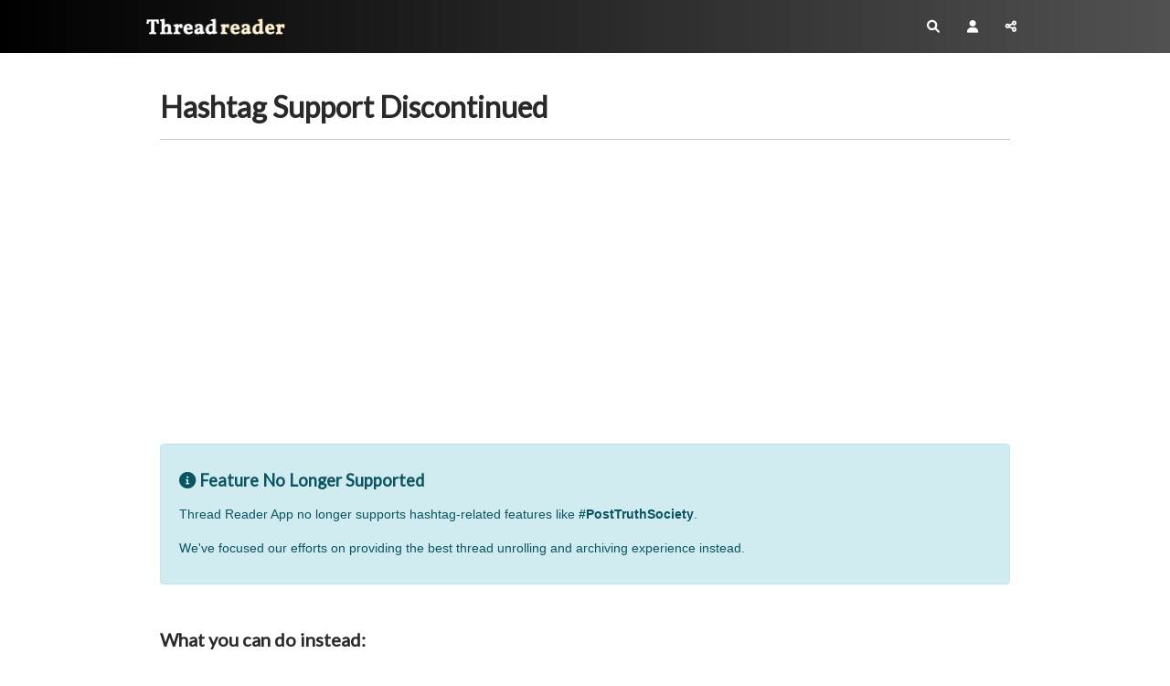

--- FILE ---
content_type: text/html; charset=utf-8
request_url: https://threadreaderapp.com/hashtag/PostTruthSociety
body_size: 5004
content:
<!DOCTYPE html>
<html>
  <head>
    <meta name="csrf-param" content="authenticity_token" />
<meta name="csrf-token" content="oLZxRdN+rW3kBdxGOhC7zJ6QrC3t499arx+Ppxgdj/mTOvOMgsp3z0AX0PseYR7szlRgn73Si/UEU4gCe0N09g==" />
    <meta http-equiv="Content-Type" content="text/html; charset=UTF-8">
    <meta name="viewport" content="width=device-width, initial-scale=1, shrink-to-fit=no">
    <meta http-equiv="Content-Security-Policy" content="upgrade-insecure-requests">
    <meta name="theme-color" content="#575553">
    <link rel="apple-touch-icon" sizes="180x180" href="/apple-touch-icon.png">
    <link rel="icon" type="image/png" sizes="32x32" href="/favicon-32x32.png">
    <link rel="icon" type="image/png" sizes="192x192" href="/android-chrome-192x192.png">
    <link rel="icon" type="image/png" sizes="16x16" href="/favicon-16x16.png">
    <link rel="mask-icon" href="/safari-pinned-tab.svg" color="#575553">
    <meta name="apple-mobile-web-app-capable" content="yes">
    <link rel="manifest" href="/manifest.json">

    <title>Hashtag Support Discontinued – Thread Reader App</title>
<meta name="description" content="Thread Reader helps you read and share the best of Twitter Threads">
<meta name="keywords" content="twitter, twitter thread, unroll, threadreader, threads">
<meta property="og:title" content="Hashtag support discontinued - Thread Reader App">
<meta property="og:image" content="https://threadreaderapp.com/assets/og-redesign-480ca3bb3c846ca4be2029939571940ffd5e0841c22e4b0b7f369e5d98cbc346.png">
<meta property="og:description" content="Thread Reader App no longer supports hashtag features. Focus has shifted to thread unrolling and archiving.">
<meta name="twitter:card" content="summary">
<meta name="twitter:description" content="Thread Reader App no longer supports hashtag features. Focus has shifted to thread unrolling and archiving.">
<meta name="twitter:creator" content="@ThreadReaderApp">
<meta name="twitter:image" content="https://threadreaderapp.com/assets/og-redesign-480ca3bb3c846ca4be2029939571940ffd5e0841c22e4b0b7f369e5d98cbc346.png">
<meta name="twitter:image:width" content="1200">
<meta name="twitter:image:height" content="630">
<meta name="twitter:title" content="Hashtag support discontinued - Thread Reader App">
    <link rel="stylesheet" href="https://cdnjs.cloudflare.com/ajax/libs/font-awesome/6.1.1/css/all.min.css" integrity="sha512-KfkfwYDsLkIlwQp6LFnl8zNdLGxu9YAA1QvwINks4PhcElQSvqcyVLLD9aMhXd13uQjoXtEKNosOWaZqXgel0g==" crossorigin="anonymous" referrerpolicy="no-referrer" />
    <link rel="stylesheet" href="https://cdnjs.cloudflare.com/ajax/libs/twitter-bootstrap/4.2.1/css/bootstrap.min.css" integrity="sha512-c8AIFmn4e0WZnaTOCXTOLzR+uIrTELY9AeIuUq6ODGaO619BjqG2rhiv/y6dIdmM7ba+CpzMRkkztMPXfVBm9g==" crossorigin="anonymous" />
    <link href="https://fonts.googleapis.com/css?family=Lato|Sanchez:400italic,400|Abhaya+Libre" rel="stylesheet">
    <link rel="stylesheet" media="all" href="/assets/application-eeb96ef06b54906bd42c6e25878188b29517be6e486749b7f31402660152ac1f.css" data-turbolinks-track="reload" />
    
    <script type="224d4b3f9d69cbbdbd91a5b7-text/javascript">
;!function(e){var n=!1;if("function"==typeof define&&define.amd&&(define(e),n=!0),"object"==typeof exports&&(module.exports=e(),n=!0),!n){var o=window.Cookies,t=window.Cookies=e();t.noConflict=function(){return window.Cookies=o,t}}}(function(){function e(){for(var e=0,n={};e<arguments.length;e++){var o=arguments[e];for(var t in o)n[t]=o[t]}return n}function n(o){function t(n,r,i){var c;if("undefined"!=typeof document){if(arguments.length>1){if("number"==typeof(i=e({path:"/"},t.defaults,i)).expires){var a=new Date;a.setMilliseconds(a.getMilliseconds()+864e5*i.expires),i.expires=a}i.expires=i.expires?i.expires.toUTCString():"";try{c=JSON.stringify(r),/^[\{\[]/.test(c)&&(r=c)}catch(e){}r=o.write?o.write(r,n):encodeURIComponent(String(r)).replace(/%(23|24|26|2B|3A|3C|3E|3D|2F|3F|40|5B|5D|5E|60|7B|7D|7C)/g,decodeURIComponent),n=(n=(n=encodeURIComponent(String(n))).replace(/%(23|24|26|2B|5E|60|7C)/g,decodeURIComponent)).replace(/[\(\)]/g,escape);var s="";for(var f in i)i[f]&&(s+="; "+f,!0!==i[f]&&(s+="="+i[f]));return document.cookie=n+"="+r+s}n||(c={});for(var p=document.cookie?document.cookie.split("; "):[],d=/(%[0-9A-Z]{2})+/g,u=0;u<p.length;u++){var l=p[u].split("="),C=l.slice(1).join("=");this.json||'"'!==C.charAt(0)||(C=C.slice(1,-1));try{var g=l[0].replace(d,decodeURIComponent);if(C=o.read?o.read(C,g):o(C,g)||C.replace(d,decodeURIComponent),this.json)try{C=JSON.parse(C)}catch(e){}if(n===g){c=C;break}n||(c[g]=C)}catch(e){}}return c}}return t.set=t,t.get=function(e){return t.call(t,e)},t.getJSON=function(){return t.apply({json:!0},[].slice.call(arguments))},t.defaults={},t.remove=function(n,o){t(n,"",e(o,{expires:-1}))},t.withConverter=n,t}return n(function(){})});
      var google_analytics = "UA-104569155-1";
      var google_ad_client = "ca-pub-3755072543989337"
      try {isPremium = Cookies.get('is_premium') > Date.now()/1000} catch(e) {isPremium = false}
      var showAds = !isPremium && true;
      if (showAds) {
        var adsbygoogle = window.adsbygoogle || [];
        adsbygoogle.push({
            google_ad_client: google_ad_client,
            enable_page_level_ads: true
        })
      }

      function ads() {
        const numAds = document.querySelectorAll('ins[style*="display:block”]').length
        console.log('numAds', numAds)
        const adsbygoogle = window.adsbygoogle || []
        for (let i = 0; i < numAds; ++i) {
            adsbygoogle.push({})
        }
      }
    </script>
      
  </head>
  <body class="">
  <script type="224d4b3f9d69cbbdbd91a5b7-text/javascript">
    if (window.localStorage.theme) {document.body.classList.add(window.localStorage.theme)}
    </script>
    
<nav class="navbar navbar-expand">
	<div class="container">
		<a class="navbar-brand" href="/">
			Thread Reader
		</a>
		<ul class="navbar-nav ml-auto">
			<li class="nav-item">
				<a class="nav-link p-2 gaClickEvent" href="/search" data-category="header-search-button" data-action="search-on-header" data-label="new-header">
					<i class="fas fa-search"></i>
				</a>
			</li>
			<li class="nav-item">
				<a class="nav-link p-2" href="/account">
					<i class="fas fa-user"></i>
				</a>
			</li>
			<li class="nav-item">
			  <a class="nav-link p-2 gaClickEvent share-button" data-category="new-header-share-button" data-action="new-share-on-header" data-label="new-header"><i class="fas fa-share-alt"></i>
				</a>
			</li>
		</ul>
	</div>
</nav>


<script type="224d4b3f9d69cbbdbd91a5b7-text/javascript">
const shareButton = document.querySelector('.share-button');

shareButton.addEventListener('click', event => {
  if (navigator.share) { 
   navigator.share({
      title: document.title, 
      text: 'Check out this thread at Thread Reader App.', 
      url: window.location.href
    }).then(() => {
      console.log('Thanks for sharing!');
    })
    .catch(console.error);
    } else {
        document.querySelector('#share_this').classList.add('open');
    }
});

</script>


<div id="share_this" class="overlay-no-js">
	<div class="popup">
		<h2>Share this page!</h2>
		<button class="close" onclick="if (!window.__cfRLUnblockHandlers) return false; document.querySelector('#share_this').classList.remove('open')" data-cf-modified-224d4b3f9d69cbbdbd91a5b7-="">&times;</button>
		<div class="content">
      
	<div class="text-center">
		<div class="btn-group" role="group" aria-label="Share">
    <a class="btn btn-outline-primary share-twitter gaClickEvent" target="_blank"  href="https://twitter.com/intent/tweet?text=Hashtag%20support%20discontinued%20-%20Thread%20Reader%20App&url=https%3A%2F%2Fthreadreaderapp.com%2Fhashtag%2FPostTruthSociety" 
data-category="sharebuttons" data-action="share-on-twitter" data-label=""><svg xmlns="http://www.w3.org/2000/svg" height="16" width="16" viewBox="0 0 512 512" style="margin-top:-3px;"><path fill="#ffffff" d="M389.2 48h70.6L305.6 224.2 487 464H345L233.7 318.6 106.5 464H35.8L200.7 275.5 26.8 48H172.4L272.9 180.9 389.2 48zM364.4 421.8h39.1L151.1 88h-42L364.4 421.8z"/></svg> <span class="txt">Post</span></a>
    <a class="btn btn-outline-primary share-fb  gaClickEvent" target="_blank"  href="https://www.facebook.com/sharer/sharer.php?u=https%3A%2F%2Fthreadreaderapp.com%2Fhashtag%2FPostTruthSociety"
data-category="sharebuttons" data-action="share-on-facebook" data-label=""><i class="fab fa-facebook-f"></i> <span class="txt">Share</span></a>
    <a class="btn btn-outline-primary share-email"   data-controller="share-email" data-action="click->share-email#click" href="mailto:?subject=Hashtag%20support%20discontinued%20-%20Thread%20Reader%20App&body=Thread%20Reader%20App%20no%20longer%20supports%20hashtag%20features.%20Focus%20has%20shifted%20to%20thread%20unrolling%20and%20archiving.%0A%0Ahttps://threadreaderapp.com/hashtag/PostTruthSociety"
    data-category="sharebuttons" data-action="share-by-email" data-label="">
        <i class="far fa-envelope"></i>
        <span class="txt">Email</span>
    </a>
</div>

	</div>

		</div>
	</div>
</div>

<div id="unroll_thread" class="overlay-no-js">
	<div class="popup">
		<h2>Enter URL or ID to Unroll</h2>
		<button class="close" onclick="if (!window.__cfRLUnblockHandlers) return false; document.querySelector('#unroll_thread').classList.remove('open')" data-cf-modified-224d4b3f9d69cbbdbd91a5b7-="">&times;</button>
		<div class="content">
      
	<div class="text-center mx-4">
		<form class="form-inline justify-content-center homepage-search" method="get" action="/search">
			<input class="form-control" type="search" name="q" placeholder="Enter URL or ID" aria-label="Search" style="min-width: 100%; font-size:12px" id="formSearch">
			<button class="btn btn-primary" style="margin: 10px 0 10px 10px" type="submit">Unroll Thread</button>
			<small id="unrollHelp" class="form-text">You can paste full URL like: https://x.com/threadreaderapp/status/1644127596119195649 <br />or just the ID like: 1644127596119195649</small>
		</form>
		<div class="row">
			<div class="col-12">
				<div class="alert alert-info">
          <p class="text-left"><strong>How to get URL link on X (Twitter) App</strong></p>
					<ol class="text-left pl-3" style="font-size:14px;">
						<li class="my-2">On the Twitter thread, click on <i class="fa-solid fa-arrow-up-from-bracket"></i> or <i class="fa-solid fa-share-nodes"></i> icon on the bottom<br />
						</li>
						<li class="my-2">Click again on <i class="fa-solid fa-arrow-up-from-bracket"></i> or <i class="fa-solid fa-share-nodes"></i> Share Via icon<br />
						</li>
						<li class="my-2">Click on <i class="fa-solid fa-link"></i> Copy Link to Tweet<br />
						</li>
						<li class="my-2">Paste it above and click "Unroll Thread"!</li>
						<li class="my-2">More info at <a href="https://help.twitter.com/en/using-twitter/tweet-and-moment-url" target="_blank">Twitter Help</a></li>
					</ol>
				</div>
			</div>
		</div>
	</div>

		</div>
	</div>
</div>


<div class="container pb-5 static-page">
  <div class="row">
    <div class="col-12">
      <h1 class="page-title">Hashtag Support Discontinued</h1>
    </div>
  </div>
  <div class="row">
    <div class="col-12">
      <div class="alert alert-info">
        <h4><i class="fas fa-info-circle"></i> Feature No Longer Supported</h4>
        <p>Thread Reader App no longer supports hashtag-related features like <strong>#PostTruthSociety</strong>.</p>
        <p>We've focused our efforts on providing the best thread unrolling and archiving experience instead.</p>
      </div>
      
      <h3>What you can do instead:</h3>
      <ul>
        <li><strong>Unroll specific threads</strong> - Simply mention @threadreaderapp with "unroll" on any Twitter thread</li>
        <li><strong>Browse recent threads</strong> - Visit our <a href="/thread/recent">recent threads</a> page</li>
        <li><strong>Search for threads</strong> - Use our <a href="/search">search functionality</a> to find relevant content</li>
        <li><strong>Bookmark threads</strong> - Save threads for later reading with our bookmarking feature</li>
      </ul>

      <div class="mt-4">
        <a href="/thread/recent" class="btn btn-primary">Browse Recent Threads</a>
        <a href="/search" class="btn btn-outline-secondary ml-2">Search Threads</a>
      </div>
    </div>
  </div>
</div>
    <script src="/javascript/javascript-v1-min.js?v=406" type="224d4b3f9d69cbbdbd91a5b7-text/javascript"></script>
    
    <script src="https://cdnjs.cloudflare.com/ajax/libs/blazy/1.8.2/blazy.min.js" async onload="new Blazy({selector:'.b-lazy,.entity-image img'})" type="224d4b3f9d69cbbdbd91a5b7-text/javascript"></script>
    <script async src="//pagead2.googlesyndication.com/pagead/js/adsbygoogle.js" onload="if (showAds) adsbygoogle.push({})" type="224d4b3f9d69cbbdbd91a5b7-text/javascript"></script>
    <footer class="footer">
    <div class="container">
        <div class="d-flex align-items-center  justify-content-between" style="color:white">
            <div>
                <a class="btn btn-default btn-circle" target="_blank" href="mailto:hello@threadreaderapp.com">
                    <i class="far fa-envelope"></i>
                </a>
                <a class="btn btn-default btn-circle twitter gaClickEvent" href="https://twitter.com/threadreaderapp" target="_blank" data-category="how-to" data-action="follow-tra" data-label="footer"><svg xmlns="http://www.w3.org/2000/svg" height="16" width="16" viewBox="0 0 512 512" style="height:16px;vertical-align: top;"><path d="M389.2 48h70.6L305.6 224.2 487 464H345L233.7 318.6 106.5 464H35.8L200.7 275.5 26.8 48H172.4L272.9 180.9 389.2 48zM364.4 421.8h39.1L151.1 88h-42L364.4 421.8z"/></svg></a>
            </div>
            <div>
                <a href="/help">Help</a>  |
                <a href="/help/about">About</a>  |
                <a href="/help/terms">TOS</a> |
                <a href="/help/privacy">Privacy</a>
            </div>
        </div>
    </div>
</footer>

  <script src="/cdn-cgi/scripts/7d0fa10a/cloudflare-static/rocket-loader.min.js" data-cf-settings="224d4b3f9d69cbbdbd91a5b7-|49" defer></script><script defer src="https://static.cloudflareinsights.com/beacon.min.js/vcd15cbe7772f49c399c6a5babf22c1241717689176015" integrity="sha512-ZpsOmlRQV6y907TI0dKBHq9Md29nnaEIPlkf84rnaERnq6zvWvPUqr2ft8M1aS28oN72PdrCzSjY4U6VaAw1EQ==" data-cf-beacon='{"version":"2024.11.0","token":"134793e017df4a0fb9875ad7e32fbf70","r":1,"server_timing":{"name":{"cfCacheStatus":true,"cfEdge":true,"cfExtPri":true,"cfL4":true,"cfOrigin":true,"cfSpeedBrain":true},"location_startswith":null}}' crossorigin="anonymous"></script>
</body>
</html>


--- FILE ---
content_type: text/html; charset=utf-8
request_url: https://www.google.com/recaptcha/api2/aframe
body_size: 268
content:
<!DOCTYPE HTML><html><head><meta http-equiv="content-type" content="text/html; charset=UTF-8"></head><body><script nonce="sN_TTvWCVLZV5VG3aSJtAg">/** Anti-fraud and anti-abuse applications only. See google.com/recaptcha */ try{var clients={'sodar':'https://pagead2.googlesyndication.com/pagead/sodar?'};window.addEventListener("message",function(a){try{if(a.source===window.parent){var b=JSON.parse(a.data);var c=clients[b['id']];if(c){var d=document.createElement('img');d.src=c+b['params']+'&rc='+(localStorage.getItem("rc::a")?sessionStorage.getItem("rc::b"):"");window.document.body.appendChild(d);sessionStorage.setItem("rc::e",parseInt(sessionStorage.getItem("rc::e")||0)+1);localStorage.setItem("rc::h",'1765138977982');}}}catch(b){}});window.parent.postMessage("_grecaptcha_ready", "*");}catch(b){}</script></body></html>